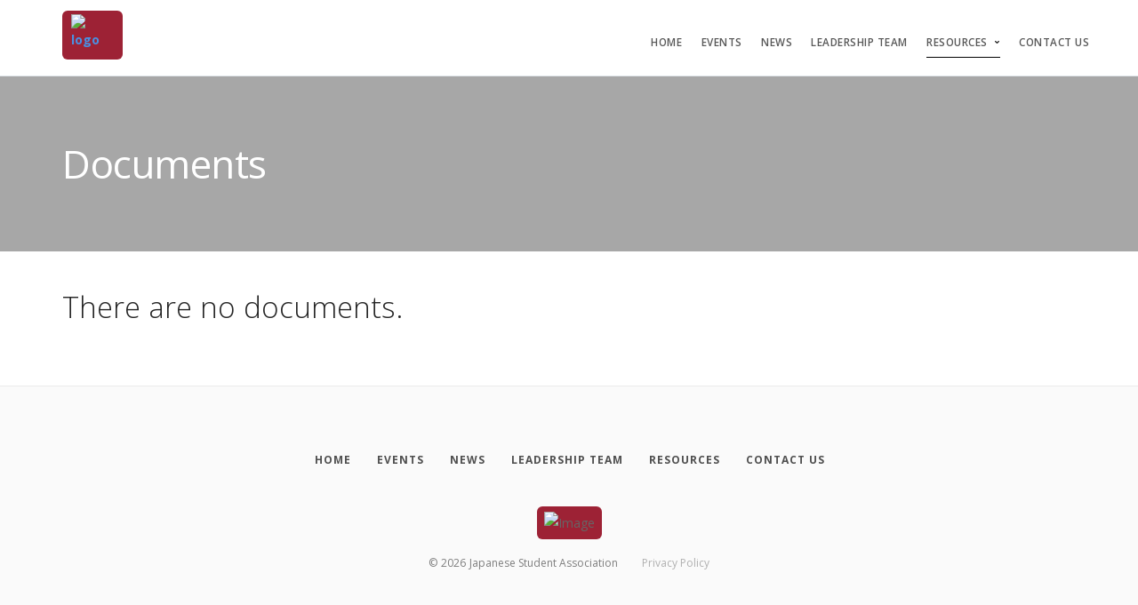

--- FILE ---
content_type: text/css
request_url: https://hogsync.uark.edu/css/themes/stack/css/custom.css
body_size: 2571
content:


/*HEADER*/
.hamburger-toggle i { color: #005fbf; }
.dropdown__trigger + .container {
    position: absolute;
    opacity: 0;
    transition: all .3s;
}
.dropdown--active > .container { opacity: 1;}

@media (min-width: 991px) {
.dropdown .dropdown__container:before { height: 0;}
}

@media (max-width: 768px) {
.nav-container > .bar { padding:  1.5em 0}
.nav-container .bar__module + .bar__module { margin-bottom: 0 }
.nav-container .bar__module + .bar__module > .btn { 
    display: inline-block;
    width: 48%;
    vertical-align:  top;
    margin-right: 1%;
    }
.nav-container .bar__module + .bar__module > .btn--primary { margin-left: 1%; }
    
.menu-horizontal.text-left a, .dropdown__trigger {
    display: block;
    padding: .7em 1.2em;
    transition: .2s all;
    font-size:  1.0em !important;
    }
.menu-horizontal.text-left a:hover, .dropdown__trigger:hover {
    opacity: 1;
    background: #EEE;
    color: #000 !important;
    }
    .dropdown__content, .dropdown__content .col-md-2  {padding: 0 !important}    
    .dropdown__content .col-md-2  h5 {padding-left: 1.2em}    
    
}
.dropdown .dropdown__content {
    box-shadow: 0 3px 10px 0 rgba(0, 0, 0, .1);
    border: 1px solid #d8d8d8;
    border-top: none;
    border-radius: 0 0 5px 5px;
    margin-top: 1px;
}
/*
.btn .btn__text {
    font-weight: 500;
    text-shadow: 0 0 #333;
}
.btn--primary .btn__text {
    text-shadow: 0 0 #FFF;
}
*/
@media (max-width: 380px) {
.nav-container .bar__module + .bar__module > .btn { 
    display: block;
    width: auto;
    margin: 0 0 1em;
    }
}
@media (min-width: 768px) {
        .bar__module { display: inline-block; margin-left: 2em}
}

@media (max-width: 1280px) { .bar__module:not(:last-child) { margin-bottom: 1em} }

/*COMMON RULES*/

.bg--primary button.btn.btn--primary {
    color: #008cb5;
    border-color: #ffffff;
}

.tabs-container.tabs--vertical { overflow: visible; }

.img_rounded {
    width: 200px;
    height: 200px;
    margin: 0 auto;
    border-radius: 200px;
    overflow: hidden;
    border: 1px solid #BBB;
}
.list-inline--images img {
    max-height: 110px;
}

input, select {
    border-radius: 200;
     height: 3.3em; 
}
button, input[type="submit"] {
    height: 3.65em;
}

::-webkit-input-placeholder { color: #555}
::-moz-placeholder { color: #555}
:-ms-input-placeholder { color: #555}
::placeholder { color: #555 !important}


.lquo {
    font: 1.5em/1em georgia, serif; 
    position:absolute; 
    left: -0.3em; 
}
.rquo {
    font: 1.5em/1em georgia, serif; 
    padding-left: .2em; 
}


@media (min-width: 1281px) {
.container {
    width: 1280px;
    }
}

.border--top { border-top: 1px solid #ddd;}

section.space--xs, footer.cgFooterDefault.space--xs {
    padding-top: 3.71428571em !important;
 
}


.nav-container { 
    border-bottom:  1px solid #e1e6ea;
    background: #FFF;
    /*box-shadow: 0 1px 2px rgba(157, 164, 181, 0.15);*/
    padding: 0;
    }

input[type], textarea, select {
    background: hsla(193, 10%, 94%, 1);
    border-color: #d3d8da;
}
input[type]:focus, textarea:focus, select:focus {
    background: #FFF;
    border-color: #00b4e8;
    
}
.input-radio--innerlabel input:checked + label {
    border-color: #0fa5d2;
    background: #0fa5d2;
    }
.testimonial-2 .boxed {
    min-height: 15em;
}

.tabs li.active .tab__title, .tabs li.active .tab__title span {
    color: #00b4e8;
}
.tabs {
    background: #f1f3f4;
    border-color: #dedede;
}
.tabs-container.tabs--vertical .tabs li:not(:last-child) { border-color: #d6d6d6 }
.tabs a {
    color: #444;
    text-decoration: none !important;
    font-weight: 600;
}
.tabs li.active  {background: #FFF}

.tabs li.active:first-child { border-radius: 5px 0 0 5px}

/*
.btn--primary, .btn--primary:visited {
    background: #00b4e8;
    border-color: #00b4e8;
}
.btn--primary:hover {
    background: #19c8fb;
    border-color: #19c8fb;
	transform: none;
    -webkit-transform: none;
}
.bg--secondary {background: hsla(210, 10%, 94%, 1)}
*/

.bar img[class^="logo"] {
    max-height: none;
    max-width: none;
	height:auto;	
    margin-top: -10px;
    width: 230px;
}
.bar .logo1 {width: 200px; }
.bar .logo2 { width: 280px; }

.switchable.imagebg {
	position:relative;
	background: url(../img/students3.jpg);
	background-size:cover;
	}
.switchable.imagebg > canvas {display:none}
	
/*.switchable.imagebg:after {
	content:"";
    position: absolute;
    left: 0;
    top: 0;
    background: hsla(210, 100%, 20%, 0.75);
    width: 100%;
    height: 100%;
}	
	
/*section, footer.cgFooterDefault {
    padding-top: 4em;
    padding-bottom: 4em;
}*/


.menu-horizontal > li:not(:hover) > a, .menu-horizontal > li:not(:hover) > span, .menu-horizontal > li:not(:hover) > .modal-instance > .modal-trigger {
    opacity: .7;
}
.menu-horizontal > li > a, .menu-horizontal > li > span, .menu-horizontal > li > .modal-instance > .modal-trigger {
    -webkit-transition: .2s ease;
    transition: .2s ease;
    color: #111;
}

.menu-horizontal .dropdown__content.col-md-2.col-sm-4 { width: auto; }
/*
h1, h2, h3, h4, h5, h6 { line-height: 1.25em}
h1 {line-height: 1.15em}

h1:not(:last-child), .h1:not(:last-child) { margin-bottom: 0.4em; }

.lead {
    font-size: 1.2em;
    color: #444;
}
*/
.image--xxs, .logos img {
    max-height: none;
	filter: grayscale(20%);
	opacity: .95;
	transition: all .2s;
	}
.logos img {
    max-height: 110px;
	}
	#logos a:hover > .image--xxs, .logos img:hover {
        filter: none;
        opacity:1;	
		}
    .bar__module .btn--sm {
        padding-right: 1em;
		padding-left: 1em;
		}
.btn {
    padding-left: 1em !important;
    padding-right: 1em !important;
}

.feature h4 + p {
       
}
.bg--primary { background: #00b4e8;}   



/*SLIDER*/

.flexslider .slides > li { text-align: center; }
.flexslider .slides img {
  width: auto !important;
  display: inline-block !important;
}
.flexslider { margin: 0 auto !important; }
.flex-direction-nav a:before {
    margin-top: 10px;
    font-size: 30px !important;
}

/*ICON LIST*/

 .list-Icon.horiz { margin-left: -20px}
		.list-Icon .icon { 
				vertical-align: middle;
				font-size: 3.4em;
                color: #269bbd;
				}
			.list-Icon .list-Item {
				vertical-align: middle; 
				margin-left: .5em;
                line-height: 1.5em;
				}
            .list-Icon.horiz > li  {
                display: inline-block;
                width: 22%;
                text-align: center;
                margin: 0 .4em 2em;
                vertical-align: top;
            }
            .list-Icon > li  {
                                margin-bottom: 1em;
            }
            .list-Icon .list-Item { display: block; margin: 1em 0 0; color: #333; }


/*FOOTER*/

footer.cgFooterDefault:not(.bg--primary):not(.bg--dark) a {color: #333}
footer.cgFooterDefault.space--sm { padding-bottom: 0}
footer.cgFooterDefault {
    box-shadow: inset 0 -3.4em #2c3031;
    padding-top: 3em !important;
    border-top: 1px solid #DDD;
}
    footer.cgFooterDefault .row + .row {
        color: white;
        padding:  .7em;
          }
    footer.cgFooterDefault .row + .row a {color: white;}
    footer.cgFooterDefault .type--fine-print:not(p) {opacity: .7; transition: all .2s}
    footer.cgFooterDefault a.type--fine-print:not(p):hover {opacity: 1; text-decoration: none}

.list--hover li:not(:hover) {
    opacity: .8;
}

.footer-2 .col-md-2.col-sm-6 { margin-bottom:  2.5em}
.footer-2 .col-sm-6 h6 { margin-bottom:  1em}
footer.footer-2 .row:last-child {
    margin-top: 0;
    background: #2c3031;
}
.back-to-top {
    bottom: 10em;
    border: 1px solid #818286;
    }
    [class^="stack-"]:before, [class*=" stack-"]:before { font-weight: bold }


@media (max-width: 1000px) {
    .col-sm-3.feature {width: 50%; padding: 0 10px !important}
}
@media (max-width: 992px) {
    .col-md-4.col-md-offset-1 form {
     max-width: 35em;
     margin: 3em auto 0;
    }
.footer-2 .col-md-4.col-xs-6:first-child {
   float: none !important;
    width: auto !important;
    text-align: center !important;
    margin-bottom: 3em;
    }
.footer-2 .col-md-4.col-xs-6:first-child {
   float: none !important;
    width: auto !important;
    text-align: center !important;
    margin-bottom: 3em;
    }
}
@media (max-width: 760px) {
    form[action="create"] { margin: 0 auto }
    .testimonial .col-md-2 {
        width: auto !important;
        float: none !important;
        margin-bottom: 1.5em;
    }
    .testimonial .col-md-7 {
        max-width: 40em;
        margin: 0 auto;
        float: none;
    }
@media (max-width: 767px) {
    .main-container {margin-top: 74px !important}
    section.cover.bg--secondary {padding: 1em}
    .col-1-5.slide {position: static !important}
    .col-sm-3.feature { margin: 0 auto}
    }
@media (max-width: 600px) {
    .col-sm-3.feature { margin: 0 auto; width: 100%}
    }



--- FILE ---
content_type: application/javascript
request_url: https://hogsync.uark.edu/css/themes/stack/js/accessibility.js
body_size: 13821
content:
/* ============================================================================================================ */
/* == 2023 Stack Theme Accessibility Support
/* ============================================================================================================ */

/* ============================================================================================================ */
/* @ACC-CORE Accessibility core functionality
/* ============================================================================================================ */


/* Global variable isClick set to true when an action is a click and false when it comes from keyboard */
var isClick = true;

/* Global counter to track consecutive mousedown events - if more than 3x mouse clicks we'll remove body.acc-keyboard-mode */
var countConsecutiveMousedowns = 0;

/* Function returns true if 'x' has no value (undefined, null or an empty string) */
function isEmpty(x) {

    if (typeof x === 'undefined') {
        return true;
    } else if (x === null) {
        return true;
    } else if (typeof x === 'string' && x.trim().length < 1) {
        return true;
    }
    return false;
}

/* Function called to check if a keydown event is Shift + Tabs
    * SHIFT-TAB, shift-tab and backwards navigation are all the same (relates to keyboard user going "backwards" through the focusable DOM elements)
    * @param e : Keydown Event
*/
function isShiftTabKey(e) {
    return e.which === 9 && e.shiftKey && !e.altKey && !e.ctrlKey;
}
function isArrowKey(e) {
    return (e.which === 37 || e.which === 38 || e.which === 39 || e.which === 40) &&
            !e.shiftKey && !e.altKey && !e.ctrlKey;
}
function isTabKey(e) {
    return e.which === 9 && !e.shiftKey && !e.altKey && !e.ctrlKey;
}

/* Function that returns true if the current user appears to be using keyboard navigation and/or a screen reader
*/
function isAccKeyboardMode() {
    return $("body").hasClass("acc-keyboard-mode");
}

/*-----------------------------------------------------*\
 * @ARIA-LABEL
 * 
 * Functions to prepare and set aria-label or alt= attribute text (or any attribute text enclosed in single or double quotes)
 * 
\*-----------------------------------------------------*/

    /* Function that adds screen reader context (aria-label) to entries in the topbar notification dropdown.
     * The notifications are pre-generated and stored in the database so we can only update/alter them after being rendered in the DOM
     * The notifications are loaded only if you open the dropdown or click "load more" inside the dropdown
     * Using setTimeout() to make sure all associated DOM elements have had time to be rendered
     */
    function setupNotificationsDropdownAccessibility() {
        setTimeout(function() {
            let notificationElements = $('#header__notif-dropdown #all_notifications .notification-cg--details');
            for (var i=0; i<notificationElements.length; i++) {
                let notificationElement = notificationElements[i];
                let notificationDetails = addAriaLabelPunctuation(getSafeAriaLabelTextTrim(notificationElement.innerHTML));
                let notificationLinks = $(notificationElement).find('a');

                // the links embedded within the notification content
                for (var j=0; j<notificationLinks.length; j++) {
                    let notificationLink = notificationLinks[j];
                    let notificationLinkAriaLabel = $(notificationLink).attr('aria-label');
                    if (isEmpty(notificationLinkAriaLabel)) {
                        let notificationLinkHref = $(notificationLink).attr('href');
                        let notificationLinkDescription = 'Click for more details.';
                        if (notificationLinkHref.includes('/student_profile?uid')) {
                            notificationLinkDescription = "Click to open the user's profile.";
                        } else if (notificationLinkHref.includes('/d?t=event')) {
                            notificationLinkDescription = "Click to open the event page.";
                        } else if (notificationLinkHref.includes('/rsvp?id')) {
                            notificationLinkDescription = "Click to open the event page.";
                        } else if (notificationLinkHref.includes('/officer_login_redirect?r=')) {
                            notificationLinkDescription = "Click to open group dashboard.";
                        }
                        $(notificationLink).attr('aria-label', notificationDetails + ' ' + notificationLinkDescription);
                    }
                }

                // 'x' button to clear/delete the notification from dropdown
                let deleteNotificationLink = $(notificationElement).parent().find('a.close_sugg');
                if (deleteNotificationLink.length === 1) {
                    if (isEmpty($(deleteNotificationLink[0]).attr('aria-label'))) {
                        $(deleteNotificationLink[0]).attr('aria-label', 'Click to clear notification. ' + notificationDetails);
                    }
                }

                // Notification icon link (left of notification message); sometimes just an <img> sometimes an <a> with embedded <img>
                let notificationIconLinks = $(notificationElement).closest('tr').find('> td > a');
                if (notificationIconLinks.length === 1) {
                    $(notificationIconLinks[0]).attr('aria-label', 'Notification icon. ' + notificationDetails + " Click to view user's profile.");
                }
            }
        }, 100);
    }

    /* Function that extracts the first occurance of text inside two markers (x and y)
     * If found, the entire text block, including the opening and closing markers, is returned
     * @param text : String text in which we want to find any text blocks starting with 'x' and ending with 'y'
     * @param x    : String opening marker, for example, '<script>'
     * @param y    : String closing marker, for example, '</script>'
     * @param returnFullTailIfYNotFound : when true and 'x' is found but 'y' is not, the entire string starting from 'x' is returned
     */
    function extractFirstBlockInsideMarkers(text, x, y, returnFullTailIfYNotFound) {
        if (isEmpty(text)) { return; } 
        if (isEmpty(x)) { return; }
        if (isEmpty(y)) { return; }
        if (isEmpty(returnFullTailIfYNotFound)) { returnFullTailIfYNotFound = false; }

        var lcText = text.toLowerCase();
        var sx = lcText.indexOf(x.toLowerCase());
        if (sx < 0) { return; }

        var ex = lcText.indexOf(y.toLowerCase(), sx + 1);
        if (ex < 0) {
            if (returnFullTailIfYNotFound) {
                return text.substring(sx);
            } else {
                return;
            }
        }
        return text.substring(sx, ex + y.length);
    }

    /* Function that returns the index of the next occurance of the text 'searchFor' within the string 'text', starting from index. Search is case insensitive.
     * @param text      : text within which to find 'searchFor'
     * @param searchFor : the string to find in 'text'
     * @param index     : the starting index to begin searching
     * 
     * Returns -1 if the string 'searchFor' is not found in 'text'.
     */
    function indexOfIgnoreCase(text, searchFor, index) {
        if (typeof text === 'undefined' || text === null) { return -1; }
        if (typeof searchFor === 'undefined' || searchFor === null) { return -1; }
        if (isEmpty(index)) { index = 0; }
        return text.toLowerCase().indexOf(searchFor.toLowerCase(), index);
    }

    /* Function that returns the index of the next HTML open quote (single quote or double-quote) from the specified index
     * @param htmlContent : text content that may or may not contain HTML (possibly with <script>, <style> or VB.Net blocks, etc.)
     * @param sx          : start index to begin scanning forward (no default value; you must pass 0 (zero) to start from the beginning)
     */
    function getNextHtmlOpenQuoteIndex(htmlContent, sx) {
        if (isEmpty(htmlContent)) { return -1; }
        if (isEmpty(sx) || sx < 0 || sx >= htmlContent.length) { return -1; }

        var ix1 = htmlContent.indexOf('"', sx); // next double-quote
        var ix2 = htmlContent.indexOf("'", sx); // next single-quote
        if (ix1 >= sx && ix2 >= sx) {
            return Math.min(ix1, ix2);
        } else if (ix1 >= sx) {
            return ix1;
        } else if (ix2 >= sx) {
            return ix2;
        }
        return -1;
    }

    /* Function that returns the index of the closing quote for a given open quote within HTML content, starting at the specified index
     * @param htmlContent    : text content that may or may not contain HTML (possibly with <script>, <style> or VB.Net blocks, etc.)
     * @param openQuoteIndex : index within htmlContent of the opening quote for which we want to find the associated closing quote
     */
    function getNextHtmlCloseQuoteIndex(htmlContent, openQuoteIndex) {
        if (isEmpty(htmlContent)) { return -1; }
        if (isEmpty(openQuoteIndex) || openQuoteIndex < 0 || openQuoteIndex >= htmlContent.length) { return -1; }

        const chQuote = htmlContent[openQuoteIndex];
        var ixOnlyQuote = htmlContent.indexOf(chQuote, openQuoteIndex + 1);
        var ixEscapeQuote = htmlContent.indexOf('\\' + chQuote, openQuoteIndex + 1);
        while (ixOnlyQuote < htmlContent.length && ixOnlyQuote === (ixEscapeQuote + 1)) {
            ixOnlyQuote = htmlContent.indexOf(chQuote, ixOnlyQuote + 1);
            ixEscapeQuote = htmlContent.indexOf('\\' + chQuote, ixOnlyQuote + 1);            
        }
        return (ixOnlyQuote > openQuoteIndex) ? ixOnlyQuote : -1;
    }

    /* Function that returns true if the specified character is a valid HTML tag identifier (typically upper/lower a-z but also !, %, etc.)
     * @param ch : the first character inside the associated tag (<{ch]...> OR </{ch}...>)
     */
    function isValidHtmlTagNameCharacter(ch) {
        if (isEmpty(ch) || !isString(ch)) { return false; }
        if (ch.length > 1) { ch = ch[0]; }
        if (ch >= 'A' && ch <= 'Z') return true;
        if (ch >= 'a' && ch <= 'z') return true;
        if (ch > ' ' && ch < '+') return true;
        if (ch === '/') return true;
        return false;
    }

    /* Function that returns the index of the next '<' character representing the opening of an HTML tag (or equivalent such as VB.Net < followed by %)
     * @param htmlContent : text content that may or may not contain HTML (possibly with <script>, <style> or VB.Net blocks, etc.)
     * @param sx          : start index swithin htmlContent to begin scanning forward (defaults to zero)
     */
    function getNextTagOpenIndex(htmlContent, sx) {
        if (isEmpty(htmlContent)) { return -1; }
        if (isEmpty(sx)) {
            sx = 0;
        } else if (sx < 0 || sx >= htmlContent.length) {
            return -1;
        }

        var ix = htmlContent.indexOf('<', sx);
        while (ix >= sx && ix < (htmlContent.length - 1) && !isValidHtmlTagNameCharacter(htmlContent[ix+1])) {
            ix = htmlContent.indexOf('<', ix+1);
        }
        return (ix < sx || ix >= htmlContent.length) ? -1 : ix;
    }

    /* Function that returns the index of the next '>' character representing the closing of an HTML tag
     * @param htmlContent  : text content that may or may not contain HTML (possibly with <script>, <style> or VB.Net blocks, etc.)
     * @param openTagIndex : index within htmlContent where the HTML tag was opened (index of '<' that opened the HTML tag)
     */
    function getNextTagCloseIndex(htmlContent, openTagIndex) {
        if (isEmpty(htmlContent)) { return -1; }
        if (isEmpty(openTagIndex) || openTagIndex < 0 || openTagIndex >= htmlContent.length) { return -1; }

        var closeTagIndex = htmlContent.indexOf('>', openTagIndex);
        if (closeTagIndex < 0) {return -1; }

        var openQuoteIndex = getNextHtmlOpenQuoteIndex(htmlContent, openTagIndex);
        while (openQuoteIndex > openTagIndex && openQuoteIndex < closeTagIndex) {
            var closeQuoteIndex = getNextHtmlCloseQuoteIndex(htmlContent, openQuoteIndex);
            if (closeQuoteIndex < 0) {
                return -1;
            } else if (closeQuoteIndex < closeTagIndex) {
                var oqi = getNextHtmlOpenQuoteIndex(htmlContent, closeQuoteIndex+1);
                if (oqi > closeTagIndex) {
                    return closeTagIndex;
                }
                openQuoteIndex = oqi;
            } else if (closeQuoteIndex > closeTagIndex) {
                closeTagIndex = htmlContent.indexOf('>', closeQuoteIndex);
                if (closeTagIndex < 0) {
                    return -1;
                }
                openQuoteIndex = getNextHtmlOpenQuoteIndex(htmlContent, openTagIndex);
            }
        }
        return closeTagIndex;
    }

    /* Function that returns the index of the next '</' character sequence representing the opening of a "close tag" ex. </div> or </span>, etc.
     * @param htmlContent : text content that may or may not contain HTML (possibly with <script>, <style> or VB.Net blocks, etc.)
     * @param sx          : start index swithin htmlContent to begin scanning forward (defaults to zero)
     */
    function getNextClosingTagIndex(htmlContent, sx) {
        if (isEmpty(htmlContent)) { return -1; }
        if (isEmpty(sx)) {
            sx = 0;
        } else if (sx < 0 || sx >= htmlContent.length) {
            return -1;
        }

        var ix = htmlContent.indexOf('</');
        while (ix >= sx && ix < (htmlContent.length-2) && !isValidHtmlTagNameCharacter(htmlContent[ix+2])) {
            ix = htmlContent.indexOf('</', ix+1);
        }
        return (ix < sx || ix >= htmlContent.length) ? -1 : ix;
    }

    /* Function that converts any coded character values back to the associated character.
     * @param text : string possibly containing HTML encoded characters
     */
    function decodeHtmlCodes(text) {
        let sx = text.indexOf('&#');
        while (sx >= 0) {
            let ex = text.indexOf(';', sx + 2);
            if ((ex-sx > 2) && (ex-sx <= 9)) {
                let ix = sx + 2;
                let isHtmlCode = true;
                while (isHtmlCode && ix < ex) {
                    isHtmlCode = (text[ix] >= '0' && text[ix] <= '9') ? true : false;
                    ix++;
                }
                if (isHtmlCode) {
                    let htmlCode = text.substring(sx, ex + 1);
                    let codeValue = parseInt(text.substring(sx + 2, ex));
                    text = text.split(htmlCode).join(String.fromCharCode(codeValue));
                }
            }
            sx = text.indexOf('&#', sx + 1);
        }
        return text;
    }

	/* Function that replaces all occurances of 'x' with 'y' in the given text
	 * @param text : text string
	 * @param x    : old text string to be replaced
	 * @param y    : new text to replce value of parameter x
	 * If any of {text, x, y} are undefined or null, returns undefined, otherwise returns a new string.
	*/
	function replaceAll(text, x, y) {
		if (typeof text === 'undefined' || text === null) { return; }
		if (typeof x === 'undefined' || x === null) { console.error('> x is empty'); return; }
		if (typeof y === 'undefined' || y === null) { console.error('> y is empty'); return; }
		return text.split(x).join(y);
	}

    /* Function that extracts pure (visible) text content from HTML content, leaving breathers. Intended for safe HTML attribute text and clear/understandable text for screen readers.
     * Extract the "usable" text content from the innerHTML of a div, span, etc.
     * 1. Remove any script or style blocks
     * 2. Append a space before any break, paragraph, span, div, etc. so the text isn't concatenated (leave space between text where we would see breaks/spaces)
     * 3. Replace tabs and double-spaces with single spaces
     * @param htmlContent : HTML content string to be converted to human visible text (if one were looking at the UI) including breathers for screen reader to read properly
     */
    function extractPureTextContentFromHtml(htmlContent) {
        if (isEmpty(htmlContent)) return ' ';

        // Specific HTML code replacement
        htmlContent = replaceAll(htmlContent, '&#171;', '<');
        htmlContent = replaceAll(htmlContent, '&#187;', '>');
        htmlContent = replaceAll(htmlContent, '&#60;', '<');
        htmlContent = replaceAll(htmlContent, '&#62;', '>');

        htmlContent = decodeHtmlCodes(htmlContent);

        // convert non-breaking space to regular space (the decoded nbsp is ascii 160)
        htmlContent = replaceAll(htmlContent, '&para;', ' ');
        htmlContent = replaceAll(htmlContent, '&nbsp;', ' ');
        htmlContent = replaceAll(htmlContent, String.fromCharCode(9), ' ');
        htmlContent = replaceAll(htmlContent, String.fromCharCode(10), ' ');
        htmlContent = replaceAll(htmlContent, String.fromCharCode(11), ' ');
        htmlContent = replaceAll(htmlContent, String.fromCharCode(13), ' ');
        htmlContent = replaceAll(htmlContent, String.fromCharCode(160), ' ');
        htmlContent = replaceAll(htmlContent, String.fromCharCode(182), ' ');
        htmlContent += ' '; // why again - do we need padding on the tail to help the below work better ?

        // VB.Net
        var openTag = '<%--';
        var closeTag = '--%>';
        var blockToRemove = extractFirstBlockInsideMarkers(htmlContent, openTag, closeTag, true);
        while (!isEmpty(blockToRemove)) {
            htmlContent = htmlContent.replace(blockToRemove, ' ');
            blockToRemove = extractFirstBlockInsideMarkers(htmlContent, openTag, closeTag, true);
        }

        // VB.net
        openTag = '<%';
        closeTag = '%>';
        blockToRemove = extractFirstBlockInsideMarkers(htmlContent, openTag, closeTag, true);
        while (!isEmpty(blockToRemove)) {
            htmlContent = htmlContent.replace(blockToRemove, ' ');
            blockToRemove = extractFirstBlockInsideMarkers(htmlContent, openTag, closeTag, true);
        }

        // HTML
        openTag = '<!--';
        closeTag = '-->';
        blockToRemove = extractFirstBlockInsideMarkers(htmlContent, openTag, closeTag, true);
        while (!isEmpty(blockToRemove)) {
            htmlContent = htmlContent.replace(blockToRemove, ' ');
            blockToRemove = extractFirstBlockInsideMarkers(htmlContent, openTag, closeTag, true);
        }

        // HTML names
        htmlContent = replaceAll(htmlContent, '&amp;', '&');
        htmlContent = replaceAll(htmlContent, '&apos;', "’");
        htmlContent = replaceAll(htmlContent, '&copy;', ' copyright ');
        htmlContent = replaceAll(htmlContent, '&deg;', ' degrees ');
        htmlContent = replaceAll(htmlContent, '&divide;', ' divided by ');
        htmlContent = replaceAll(htmlContent, '&euro;', ' euros ');
        htmlContent = replaceAll(htmlContent, '&gt;', '>');
        htmlContent = replaceAll(htmlContent, '&laquo;', '<');
        htmlContent = replaceAll(htmlContent, '&lt;', '<');
        htmlContent = replaceAll(htmlContent, '&middot;', '-');                     // minus sign
        htmlContent = replaceAll(htmlContent, '&ndash;', '-');
        htmlContent = replaceAll(htmlContent, '&quot;', '"');                       // double-quote
        htmlContent = replaceAll(htmlContent, '&raquo;', '>');
        htmlContent = replaceAll(htmlContent, '&reg;', ' registered trade mark ');
        htmlContent = replaceAll(htmlContent, '&times;', ' x ');                    // letter x
        htmlContent = replaceAll(htmlContent, '&uml;', '"');                        // double-quote

        // Script, style, etc. blocks
        const extractFullTailWhenCloseTagIsAbsent = true;
        const fullBlockRemovalTags = [ 'script', 'style', 'svg', 'math', 'meta', 'metadata', 'head', 'body', 'html', 'iframe' ];
        for (var i=0; i<fullBlockRemovalTags.length; i++) {
            let openTags = [ '<' + fullBlockRemovalTags[i] + '>', '<' + fullBlockRemovalTags[i] + ' ' ];
            let closeTag = '</' + fullBlockRemovalTags[i] + '>';

            for (var otx = 0; otx < openTags.length; otx++) {
                let openTag = openTags[otx];
                var blockToRemove = extractFirstBlockInsideMarkers(htmlContent, openTag, closeTag, extractFullTailWhenCloseTagIsAbsent);
                while (!isEmpty(blockToRemove)) {
                    htmlContent = htmlContent.replace(blockToRemove, ' ');
                    blockToRemove = extractFirstBlockInsideMarkers(htmlContent, openTag, closeTag, extractFullTailWhenCloseTagIsAbsent);
                }
            }
        }

        // add breather spacing between tags
        htmlContent = replaceAll(htmlContent, '><', '> <').trim(); 

        // Remove just the tags (leaving inner text content)
        var otix = getNextTagOpenIndex(htmlContent);
        while (otix >= 0) {
            var ctix = getNextTagCloseIndex(htmlContent, otix);
            if (ctix > otix) {
                // console.log('> EXTRACT otix=' + otix + ' ctix=' + ctix + ' extract=[' + htmlContent.substring(otix, ctix + 1) + ']');
                htmlContent = htmlContent.substring(0, otix) + ' ' + htmlContent.substring(ctix + 1);
                otix = getNextTagOpenIndex(htmlContent, otix);
            } else {
                // an open tag '<' with no matching close to the tag (can't find '>' beyond '<')
                otix = -1;
            }
        }

        return htmlContent.trim();
    }

    /* Function that returns safe text for use in ALT attributes, aria-label attributes or other text attributes
     * Replaces all single and double quote characters with their extended ASCII code equivalents, so they function as expected using screen reader
     * Converts single and double quotes to alternate character codes that "look" the same but are not recognized as single/double quotes by HTML parser
     * @param text : String text to be prepared for assignment to an attribute for screen reader use (alt, aria-label attributes, etc.)
     * 
     * Return value will not include single or double quotes and will not incude any of the following: & < > = (+more, see below)
     */
    function getSafeAriaLabelText(text) {
        if (isEmpty(text)) { return ' '; }

        // console.log('> getSafeAriaLabelText() text=' + text);

        // Remove any HTML, script/style blocks, etc.
        var safeAttributeText = extractPureTextContentFromHtml(text);
        // safeAttributeText = unescape(safeAttributeText);

        // Replace specific characters by code
        safeAttributeText = replaceAll(safeAttributeText, String.fromCharCode(35), ' number sign ');  // #
        safeAttributeText = replaceAll(safeAttributeText, String.fromCharCode(42), ' asterix ');      // *
        safeAttributeText = replaceAll(safeAttributeText, String.fromCharCode(92), ' backslash ');    // backslash key
        safeAttributeText = replaceAll(safeAttributeText, String.fromCharCode(169), ' copyright ');   // &copy;
        safeAttributeText = replaceAll(safeAttributeText, String.fromCharCode(183), '-');             // &middot;
        safeAttributeText = replaceAll(safeAttributeText, String.fromCharCode(215), ' times ');           // &times;
        safeAttributeText = replaceAll(safeAttributeText, String.fromCharCode(247), ' divided by');   // &divide;
        safeAttributeText = replaceAll(safeAttributeText, String.fromCharCode(8211), '-');            // en dash
        safeAttributeText = replaceAll(safeAttributeText, String.fromCharCode(8212), '-');            // em dash
        safeAttributeText = replaceAll(safeAttributeText, String.fromCharCode(8482), ' trade mark '); // TM symbol

        // Specific to date/time text
        safeAttributeText = replaceAll(safeAttributeText, "GMT-", "GMT minus ");
	
        // Improve readability
        safeAttributeText = replaceAll(safeAttributeText, "!=", " not equal to ");
        safeAttributeText = replaceAll(safeAttributeText, "<=", " less than or equal to ");
        safeAttributeText = replaceAll(safeAttributeText, ">=", " greater than or equal to ");
        safeAttributeText = replaceAll(safeAttributeText, "<>", " less than or greater than ");

        // Safe readable text (these would otherwise be encoded and not readable by screen reader)
        safeAttributeText = replaceAll(safeAttributeText, '&', ' and ');                              // &amp; ampersand
        safeAttributeText = replaceAll(safeAttributeText, '<', ' less than ');                        // &lt;
        safeAttributeText = replaceAll(safeAttributeText, '>', ' greater than ');                     // &gt;
        safeAttributeText = replaceAll(safeAttributeText, "'", String.fromCharCode(8217));            // single quote
        safeAttributeText = replaceAll(safeAttributeText, '"', String.fromCharCode(8220));            // double quote

        // Improve readability
        safeAttributeText = replaceAll(safeAttributeText, "=", " equals ");
        safeAttributeText = replaceAll(safeAttributeText, "^", " caret ");
        safeAttributeText = replaceAll(safeAttributeText, "+", " plus ");
        // safeAttributeText = replaceAll(safeAttributeText, "-", " dash ");
        safeAttributeText = replaceAll(safeAttributeText, "~", " tilde ");
        safeAttributeText = replaceAll(safeAttributeText, "_", " underscore ");
        safeAttributeText = replaceAll(safeAttributeText, "|", " vertical bar ");
        safeAttributeText = replaceAll(safeAttributeText, "/", " slash ");

        // Add breathers around braces and brackets
        safeAttributeText = replaceAll(safeAttributeText, '{', ' { ');
        safeAttributeText = replaceAll(safeAttributeText, '}', ' } ');
        safeAttributeText = replaceAll(safeAttributeText, '(', ' ( ');
        safeAttributeText = replaceAll(safeAttributeText, ')', ' ) ');
        safeAttributeText = replaceAll(safeAttributeText, '[', ' [ ');
        safeAttributeText = replaceAll(safeAttributeText, ']', ' ] ');
		
        // Replace DOUBLE-SPACE with SPACE
        while (safeAttributeText.includes('  ')) {
            safeAttributeText = safeAttributeText.replaceAll('  ', ' ');
        }

		// fix [space] followed by ','
		safeAttributeText = replaceAll(safeAttributeText, ' ,', ',');

        // console.log('> safeAttributeText=' + safeAttributeText);

        return safeAttributeText.trim() + ' ';
    }

    /* Function that returns a trim() version of safe aria-label text from getSafeAriaLabelText()
     * @param text : String text to be assigned to an element attribute for screen reader use (alt, aria-label attributes, etc.)
     */
    function getSafeAriaLabelTextTrim(text) {
        return getSafeAriaLabelText(text).trim();
    }

/*-----------------------------------------------------*\
 * @SKIP-LINKS
 * 
 * Functions to take action on keyboard-click for the skip links (skip to content / skip to navigation)
 * 
\*-----------------------------------------------------*/

/* Function that sets keyboard focus to top of main content element
    * @param forceAccKeyboardMode : true if you want to force enabling of acc-keyboard-mode
    * forceAccKeyboardMode is used by "Skip to Main Content" which keyboard users land on before the browser tab captures any keyboard activity
    * acc-keyboard-mode is only enabled after the users presses TAB (or shift-tab) 3 or more times and so is not usually enabled when the user
*/
function setFocusToContent(forceAccKeyboardMode) {
    if (forceAccKeyboardMode === true && !isAccKeyboardMode()) { $("body").addClass("acc-keyboard-mode"); }
    var focusElement = $('.content__top-element')[0];
    if (!isEmpty(focusElement)) {
        $(focusElement).focus();
    }
}

/* Function that sets keyboard focus to first element inside the top navigation (standard header)
    * @param forceAccKeyboardMode : true if you want to force enabling of acc-keyboard-mode
    * forceAccKeyboardMode is used by "Skip to Main Content" which keyboard users land on before the browser tab captures any keyboard activity
    * acc-keyboard-mode is only enabled after the users presses TAB (or shift-tab) 3 or more times and so is not usually enabled when the user
*/
function setFocusToNavigation(forceAccKeyboardMode) {
    if (forceAccKeyboardMode === true && !isAccKeyboardMode()) { $("body").addClass("acc-keyboard-mode"); }
    var focusElement = $('#menu1 a')[0];
    if (!isEmpty(focusElement)) {
        $(focusElement).focus();
    }
}

/*-----------------------------------------------------*\
 * @KEYBOARD-CLICK
 * 
 * Functions to manage keyboard click (press enter on actionable items)
 * 
\*-----------------------------------------------------*/

/* Function that adds keyup listener to an element to capture ENTER/SPACE and call the element's .click()
    * Note the element must already support being clicked by the mouse (.click() must already do something)
    * @param element : The element that requires ENTER/SPACE assistance to call the .click()
*/
var handleKeyboardClickCount = 0;
var handleKeyboardClickEnterSpace = 0;
function addKeyboardClickListener(element) {
    // console.log('> addKeyboardClickListener');
    function handleKeyboardClick(e) {
        handleKeyboardClickCount++;
        // console.log('---');
        // console.log('> e.which=' + e.which);
        // console.log('> handleKeyboardClick for ' + $(element).text() + ' handleKeyboardClickCount=' + handleKeyboardClickCount);
        if (e.which === 13 || e.which === 32) {
            handleKeyboardClickEnterSpace++;
            // console.log('> handleKeyboardClick ENTER/SPACE for ' + $(element).text() + ' handleKeyboardClickCount=' + handleKeyboardClickCount + ' handleKeyboardClickEnterSpace=' + handleKeyboardClickEnterSpace);
            e.preventDefault();
            e.stopPropagation();

            // prevent multiple accidental clicks on "stuck" enter key (for example - enter pressed on modal 'x' close button should not press enter on this element)
            if (checkLastKeyclick(element) < 500) { return; }
            // console.log('> handleKeyboardClick ENTER/SPACE for ' + $(element).text() + ' checkLastKeyclick() >= 500');

            element.click();
            flagLastKeyclick(element);
            // console.log('> handleKeyboardClick ENTER/SPACE for ' + $(element).text() + ' returns');
        }
    }
    // add tabindex="0" to ensure the element can take keyboard focus (but do not change the tabindex if already defined)
    if (!isTabIndexSpecified(element)) {
        $(element).attr('tabindex', '0');
    }
    // Remove existing keyup listener to avoid multiple events firing
    $(element).off('keyup.data-keyclick');
    $(element).on('keyup.data-keyclick', handleKeyboardClick);
}

/* Function that assigns the epoch millis of the last click to an element that was clicked
    * used together with checkLastKeyclick() below to determine the milliseconds since the
    * last time the associated element was clicked (in order to prevent fast user actions
    * from accidentally causing a recurring click loop, ex. press enter to close a modal
    * and the enter is also read by the associated backpage element taking focus on modal
    * close - resulting in the modal being opened once again when you're actually trying to close it!)
*/
function flagLastKeyclick(element) {
    if ($(element).attr('data-keyclick') !== 'true') {return;}
    let epochNow = (new Date()).getTime();
    $(element).attr('data-epochLastKeyclick', '' + epochNow);
}

/* Function that checks the milliseconds since the associated element was clicked
    * to prevent accidental double clicks or accidental re-focus clicks when a modal is closed
    * called from function addKeyboardClickListener(element) -> inner function handleKeyboardClick(e)
*/
function checkLastKeyclick(element) {
    if ($(element).attr('data-keyclick') !== 'true') {return;}
    let epochNow = (new Date()).getTime();
    let epochLastClick = $(element).attr('data-epochLastKeyclick');
    if (isEmpty(epochLastClick)) {
        epochLastClick = 0;
    } else {
        epochLastClick = parseInt(epochLastClick);
    }
    return epochNow - epochLastClick;
}

/* Function called to associate keyboard ENTER/SPACE with elements that define the attribute data-keyclick=true
    * only use for elements that do not already click when keyboard ENTER/SPACE is pressed
    * adds event listeners to click when ENTER/SPACE are pressed
*/
function addKeyboardClickListeners() {
    var $clickableElements = $('[data-keyclick="true"]');
    for (var i = 0; i < $clickableElements.length; i++) {
        addKeyboardClickListener($clickableElements[i]);
    }
}

/*-----------------------------------------------------*\
 * @TABSTOPS
 * 
 * Functions to help determine what to do for actionable elements (or test if an element is actionable).
 * Used for TAB and SHIFT-TAB keyboard navigation.
 * 
\*-----------------------------------------------------*/

/* Function that returns true if an element will take keyboard focus natively (by default)
    * These elements typically do not require tabindex="0"
    * @param element : The element in question
*/
function isNativeFocusElement(element) {
    const defaultFocusNodeNames = ['A', 'AREA', 'BUTTON', 'DETAILS', 'INPUT', 'SELECT', 'TEXTAREA'];
    return defaultFocusNodeNames.includes(element.nodeName);
}

/* Function that returns true if an element has specifically assigned a tabindex value (is the tabindex specified for the element)
    * Asking for .attr('tabindex') will always return an integer (0 for elements that have not specified a tabindex)
    * We want to know if the actual HTML code has defined a tabindex attribute, or if a tabindex attribute has been added via JavaScript
    * @param element : The element in question
*/
function isTabIndexSpecified(element) {
    if (isEmpty(element.getAttributeNode) || isEmpty(element.getAttributeNode("tabIndex")) || isEmpty(element.getAttributeNode("tabIndex").specified)) { return false; }
    return element.getAttributeNode("tabIndex").specified;
}

/*-----------------------------------------------------*\
 * @WEBSITE-BUILDER
 * 
 * Functions to help when editing web pages in the website builder.
 * 
\*-----------------------------------------------------*/

/* Function that returns true if we're running inside the website builder (admin building the website) */
function isInsideWebsiteBuilder() {
	if (typeof isAccessibilityJSDefined !== 'undefined' && isAccessibilityJSDefined === true) {
		return true;
	} else if ($('#web-builder__sections-cont').length > 0) {
		return true;
	}
	return false;
}

/* Function that changes target=_self to target=_blank for external links */
function assignLinkTargetBlankToExternalLinks() {
	// wait for all the links to load (ex. ajax after page load)
	setTimeout(function() {
		
		let links = $('a');
		
		if (links.length > 0) {

			let location = '' + window.location;
			let root = location.substring(0, location.indexOf('/', location.indexOf('//') + 2)).trim().toLowerCase();	
			let site = root.replace('http://', '').replace('https://', '');
			let group = location.substring(root.length + 1);
			group = group.substring(0, group.indexOf('/')).trim().toLowerCase();

			for (var i=0; i<links.length; i++) {
				let link = links[i];
				let href = $(link).attr('href');
				if (!isEmpty(href)) {
					
					href = href.trim().toLowerCase();

					let selfStartsWith = [];
					selfStartsWith.push('#');
					selfStartsWith.push('http://' + site + '/');
					selfStartsWith.push('https://' + site + '/');
					selfStartsWith.push('/' + group + '/');
					selfStartsWith.push('javascript');

					var startsWithSelf = false;
					for (var j=0; j<selfStartsWith.length; j++) {
						if (href.startsWith(selfStartsWith[j])) {
							startsWithSelf = true;
						}
					}
					
					if (!startsWithSelf) {
						$(link).attr('target', '_blank');
					}
				}			
			}
		}
		
		setAccLabelForLinks();

	}, 444);
}


/* Function to add a standard/default aria-label (ACC_LABEL) to links including the text ", new tab" where target="_blank" */
async function setAccLabelForLinks() {
	// DO nothing if we're running inside the website builder (only for public/final/published pages)
	if (isInsideWebsiteBuilder()) { return; }
	
	let newTabLinks = $('a[target="_blank"]');
	for (var i=0; i<newTabLinks.length; i++) {
		let link = newTabLinks[i];
		var ariaLabel = $(link).attr('aria-label');
		if (isEmpty(ariaLabel)) {
			let text = $(link).text();
			if (isEmpty(text)) {
				let img = $(link).find('img');
				// console.log('> img.length=' + img.length);
				if (img.length > 0) {
					text = $(img[0]).attr('alt');
				}
			}
			text = text[0] + text.substring(1).toLowerCase();
			ariaLabel = text + ', new tab';
			ariaLabel = ariaLabel.split('»').join(' ');
			$(link).attr('aria-label', getSafeAriaLabelTextTrim(ariaLabel));
		} else if (!ariaLabel.includes('new') && !ariaLabel.includes('tab')) {
			ariaLabel = ariaLabel + ', new tab';
			ariaLabel = ariaLabel.split('»').join(' ');
			$(link).attr('aria-label', getSafeAriaLabelTextTrim(ariaLabel));
		}
	}
	let allLinks = $('a');
	for (var i=0; i<allLinks.length; i++) {
		let link = allLinks[i];
		let ariaLabel = $(link).attr('aria-label');
		if (isEmpty(ariaLabel)) {
			let text = $(link).text();
			if (isEmpty(text)) {
				let img = $(link).find('img');
				// console.log('> img.length=' + img.length);
				if (img.length > 0) {
					text = $(img[0]).attr('alt');
				}
			}
			if (!isEmpty(text)) {
				text = text.trim();
				text = text[0] + text.substring(1).toLowerCase();
				ariaLabel = text.split('»').join(' ');
				$(link).attr('aria-label', getSafeAriaLabelTextTrim(ariaLabel));
			}
		}
	}
}

/* Function to add accessibility label to process steps (and fix WAVE error re: possible heading) */
async function setAccLabelForProcessSteps() {
	// DO nothing if we're running inside the website builder (only for public/final/published pages)
	if (isInsideWebsiteBuilder()) { return; }
	
	let processSteps = $('.process__number');
	// console.log('> processSteps.length=' + processSteps.length);
	for (var i=0; i<processSteps.length; i++) {
		let step = $(processSteps[i]).text();
		if (isEmpty(step)) {
			let stepNumber = i + 1;
			step = ' ' + stepNumber;
		}
		let accLabel = 'Step ' + step;
		$(processSteps[i]).attr('aria-label', getSafeAriaLabelTextTrim(accLabel));
	}
}

/* Function to take care of miscellaneous issues related to accessibility after the page has loaded */
async function websiteInit() {
	/* [505] Features Large 8 - We can't set these around the image in the editor as it would prevent admin users from uploading an image via keyboard mode */
	$('.ts-stack--505 .background-image-holder').attr('role', 'presentation');
	$('.ts-stack--505 .background-image-holder').attr('aria-hidden', 'true');
	
	/* icons (using italic containers) */
	$('.ts-stack i.icon').attr('role', 'presentation');
	$('.ts-stack i.icon').attr('aria-hidden', 'true');
	
	/* social icons (using italic containers) */
	$('.ts-stack i.socicon').attr('role', 'presentation');
	$('.ts-stack i.socicon').attr('aria-hidden', 'true');
}

/* Scripts previously defined in [656] Contact Us (No map) in the theme_sections table - NOTE scripts can no longer be defined in the theme_sections records content */
function setupContactUsForms() {
	//
	// Only valid for the following Stack theme sections:
	// 
	// ts-stack--614 Contact Us
	// ts-stack--656 Contact Us (No map)
	// ts-stack--665 Contact Us 2 (No map)
	//
	let count = $(".ts-stack--614").length;
	count += $(".ts-stack--656").length;
	count += $(".ts-stack--665").length;
	if (count < 1) {
		return; // nothing to do
	}
	console.log('> setupContactUsForms() begins...');
	$(".contactform").each( function() {
		$(this).submit(function(e){
			console.log('> Contact Us : submitting...');
			var postData = $(this).serializeArray();
			var formURL = $(this).attr("action");
			if (postData[0].value === "" || postData[1].value === "" || postData[2].value === "" || postData[3].value === "") {
				$('.form-error').css("display", "block");
				$('.form-success').css("display", "none");
			}  else {
				$.ajax({
					url : formURL,
					type: "POST",
					data : postData,
					success: function(data, textStatus, jqXHR) {
						$('.form-error').css("display", "none");
						$('.form-success').css("display", "block");
						console.log('> Contact Us : submitted (success)!');
					},
					error: function(jqXHR, textStatus, errorThrown) {
						$('.form-error').css("display", "block").html("Please fill in all fields correctly.");
						console.log('> Contact Us : submission failed');
					}
				});
			}
			e.preventDefault();
		});
	});
}
function sendContactMessage() {
	console.log('> sendContactMessage()');
	function onSubmit(token) {
		console.log('> sendContactMessage() submit');
		$(".contactform").submit();
	}
}

/* Function that sets the HTML lang and xml:lang to "en-US" */
function setPageLanguage() {
	// DO nothing if we're running inside the website builder (only for public/final/published pages)
	if (isInsideWebsiteBuilder()) { return; }

	let htmlElement = $('html')[0];
	$(htmlElement).attr('lang', 'en-US');
	$(htmlElement).attr('xml:lang', 'en-US');
}

/* Function that removes keyboard functionality for the flickity slider on the prev/next and a few other elements
 * - the flickity slider works with keyboard on the slides themselves
 * - the mouse can be used for the dots and the prev/next buttons
 */
function fixAccModeForFlickityPrevNextButtons() {
	// DO nothing if we're running inside the website builder (only for public/final/published pages)
	if (isInsideWebsiteBuilder()) { return; }

	let pnButtons = $('.flickity-prev-next-button');
	for (var i=0; i<pnButtons.length; i++) {
		let pnButton = pnButtons[i];
		$(pnButton).attr('tabindex', '-1');
		$(pnButton).attr('aria-hidden', 'true');
	}
	// console.log('> REMOVE click on flickity UL element');
	$('.ts-stack ul.slides.slides--gapless.flickity-enabled').removeAttr('tabindex').attr('role', 'none');
	$('.ts-stack ul.slides.section-cont__content-events--small').removeAttr('tabindex').attr('role', 'none');;
	
	$('.ts-stack ul.slides div.flickity-viewport div.flickity-slider').attr('role', 'list');
	$('.ts-stack ul.slides div.flickity-viewport div.flickity-slider').attr('aria-label', 'Upcoming events');
}

/* Function to fix the links in the standard header to avoid duplicate link errors and add listeners to skip links */
function fixStandardHeader393Links() {
	// DO nothing if we're running inside the website builder (only for public/final/published pages)
	if (isInsideWebsiteBuilder()) { return; }

	// early exit if we've already processed
	if ($('.ts-stack--393.ready').length > 0) { return; }
	
	let links = $('.ts-stack--393 a.section-cont__content-menu_club_website_url');
	for (var i=0; i<links.length; i++) {
		let link = links[i];
		let newHref = $(link).attr('href') + '?a=' + i;
		$(link).attr('href', newHref);
	}
	
	$('a#a-skip-to-main-content').on('click', function() { setFocusToContent(true); });
	$('a#a-skip-to-left-navigation').on('click', function() { setFocusToNavigation(true); });
	$('.ts-stack--393').addClass('ready');
}

/* Function to add click listeners to the Send Message button on Contact Us widgets (removed onclick attributes) */
function setContactUsSendMessageOnclick() {
	console.log('> setContactUsSendMessageOnclick() begins...');
	let sendMessageButtons = $('#send_contact_message_button');
	for (var i=0; i<sendMessageButtons.length; i++) {
		console.log('> sendMessageButtons[' + i + ']');
		$(sendMessageButtons[i]).on('click', function() {
			console.log('> CLICK Send Message');
			sendContactMessage();
		});
	}
}

/* Function that rounds posts slider container LI elements to multiples of 50 (after you add a few extra it starts to drift above 50% ex. 50.54% causing black breaks between slides) */
async function fixPostsSliderStyleLeft() {
	// wait for flickity to startup
	setTimeout(function() {
		let pctLeft = 0;
		let liSlides = $('.ts-stack--557 .flickity-viewport .flickity-slider li');
		for (var i=0; i<liSlides.length; i++) {
			$(liSlides[i]).css('left', '' + pctLeft + '%');
			pctLeft += 50;
		}
	}, 111);
}

/* [557] Posts Slider - previous functionality we no longer want to run */
function runPostsSlider557Scripts() {
	// we don't want to start the slideshow at all for accessibility reasons
	let autoRunSlider = false;
	if (autoRunSlider) {
		$(window).load(function() {
			$('.flexslider:not(.flexider-schools)').flexslider({
				animation: "slide",
				animationLoop: true,
				itemWidth: 50,
				itemMargin: 5,
				minItems: 2,
				maxItems: 5,
				controlNav: false,
			});
		});
	}

	// discuss if we still need to do this + more testing
	let setupAScrollOnClick = false;
	if (setupAScrollOnClick) {
		$(document).ready(function() {
			// au clic sur un lien
			$('a.scroll').on('click', function(evt) {
				// ici on réécrit le js vu auparavant, rien ne change.  

			});
		});
	}
}

/* Function that makes some accessibility adjustments to the flickity slideshow (ex. slideshows should never auto-play */
async function setupFlickitySlideshow() {
	// Wait for flickity to do it's thing
	setTimeout(function() {
		$('.flickity-enabled').flickity('stopPlayer');
		$('.flickity-page-dots').attr('role', 'none');
		$('.flickity-page-dots').attr('aria-hidden', 'true');
		$('.flickity-page-dots').attr('tabindex', '-1');
	}, 111);
}

/* Function that configures keyboard support for the Gallery Lightbox widget */
async function setupGalleryLightbox427KeyboardSupport() {
	
	let dropdown = $('section.ts-stack--427 .masonry-filter-holder');
	if (dropdown.length < 1) { return; }
	
	let intervalId = setInterval(function() {
		dropdown = $('section.ts-stack--427 .masonry-filter-holder');
		if (dropdown.length < 1) { clearInterval(intervalId); return; }

		var addClickListeners = false;
		let liElems = $('.masonry__filters ul li');
		for (var i=0; i<liElems.length; i++) {
			let li = liElems[i];
			let keyclick = $(li).attr('data-keyclick');
			if (keyclick !== 'true') {
				// console.log('> SETUP li');
				$(li).attr('tabindex', '0');
				$(li).attr('data-keyclick', 'true');
				addClickListeners = true;
			}
			let liActive = $('.masonry__filters ul li.active');
			let ariaSelected = $(liActive).attr('aria-selected');
			if (ariaSelected !== 'true') {
				$('.masonry__filters ul li').attr('aria-selected', 'false');
				$(liActive).attr('aria-selected', 'true');
				
				let container = $('div.masonry__container.masonry--active');
				container.attr('role', 'group');
				container.attr('aria-label', 'Filtered by ' + $(liActive).text());
			}
		}
		if (addClickListeners) {
			addKeyboardClickListeners();
		}
	}, 333);
}

/* Function that rounds posts slider container LI elements to multiples of 50 (after you add a few extra it starts to drift above 50% ex. 50.54% causing black breaks between slides) */
async function fixTeamSlider627StyleLeft() {
	// wait for flickity to startup
	setTimeout(function() {
		let pctLeft = 0;
		let liSlides = $('.ts-stack--627 .flickity-viewport .flickity-slider li');
		for (var i=0; i<liSlides.length; i++) {
			$(liSlides[i]).css('left', '' + pctLeft + '%');
			pctLeft += 25;
		}
	}, 111);
}

/* Function that configures the Team Slider widget */
async function setupTeamSlider627OnClickListeners() {
	// wait for flickity to startup
	setTimeout(function() {
		$('.ts-stack--627 ul.slides').attr('tabindex', '-1');
		let pctLeft = 0;
		let links = $('.ts-stack--627 h3.h5 > span.profile-link');
		for (var i=0; i<links.length; i++) {
			let link = links[i];
			addKeyboardClickListener(link);
			let dataLink = $(link).attr('data-link');
			if (dataLink !== 'true') {
				let linkAccLabel = 'Team ' + (i+1) + ' of ' + links.length + ', ' + $(link).attr('aria-label');
				$(link).attr('aria-label', linkAccLabel);
				$(link).attr('data-link', 'true');
				
				$(link).on('click', function() {
					linkAccLabel = $(this).attr('aria-label');
					if (!linkAccLabel.startsWith('Self referencing link,')) {
						linkAccLabel = 'Self referencing link, ' + linkAccLabel;
					}
					$(this).attr('aria-label', linkAccLabel);
					$(this).focus();
				});
			}
		}
		
		let dots = $('.ts-stack--627 .flickity-page-dots');
		for (var i=0; i<dots.length; i++) {
			let dot = dots[i];
			$(dot).on('click', function() {
				setTimeout(function() {
					$('.ts-stack--627 li.slide.is-selected span.profile-link').addClass('dot-focus');
					$('.ts-stack--627 li.slide.is-selected span.profile-link').focus();
					setTimeout(function() {
						$('.ts-stack--627 li.slide span.profile-link').removeClass('dot-focus');
					}, 667);
				}, 111);
			});
		}
		
		let teamSlidersGroup = $('.ts-stack--627 div.row.slider')[0];
		let teamSlidersGroupAccLabel = 'Team, ' + links.length + ' member';
		if (links.length !== 1) {
			teamSlidersGroupAccLabel += 's';
		}
		$(teamSlidersGroup).attr('aria-label', teamSlidersGroupAccLabel);			
	}, 111);	
}

/* Function that opens the first accordion panel in a set (and closes all the rest) */
function openFirstAccordionPanel() {
	let ulAccordions = $('.ts-stack ul.accordion');
	for (var i=0; i<ulAccordions.length; i++) {
		let liAccordions = $(ulAccordions[i]).find('li.box-cont');
		for (var j=0; j<liAccordions.length; j++) {
			let liAccordion = $(liAccordions[j]);

			// only the first panel [0] should be active
			if (liAccordion.hasClass('active') && j > 0) {
				liAccordion.removeClass('active');				
			} else if (j === 0) {
				liAccordion.addClass('active');
			}
			
			// inactive panels should have aria-expanded set to false
			if (liAccordion.hasClass('active')) {
				liAccordion.find('.accordion__title').attr('aria-expanded', 'true');
			} else {
				liAccordion.find('.accordion__title').attr('aria-expanded', 'false');
			}
		}
	}
}

/* Function that initializes keyboard mode for accordians */
function setupAccordianKeyboardMode() {
	/* close all panels except first accordion panel */
	openFirstAccordionPanel();	
	
	/* set aria-expanded state for all accordion containers on the page */
	// $('.ts-stack ul.accordion li.box-cont.active .accordion__title').attr('aria-expanded', 'true');
	// $('.ts-stack ul.accordion li.box-cont:not(.active) .accordion__title').attr('aria-expanded', 'false');

	let ulAccordions = $('.ts-stack ul.accordion');
	for (var i=0; i<ulAccordions.length; i++) {
		let accordionIdPrefix = 'accordion_' + i + '__';
		let liAccordions = $(ulAccordions[i]).find('li.box-cont');
		// console.log('> liAccordions.length=' + liAccordions.length);
		for (var j=0; j<liAccordions.length; j++) {
			let liAccordion = liAccordions[j];
			let accordionTitleButton = $(liAccordion).find('.accordion__title');
			let accordionTitleContainer = $(liAccordion).find('.accordion__title_container');
			let accordionContentContainer = $(liAccordion).find('.accordion__content_container');
			
			let buttonId = accordionIdPrefix + 'button_' + j;
			let contentId = accordionIdPrefix + 'content_' + j;
			
			$(accordionTitleButton).attr('id', buttonId);
			$(accordionTitleButton).attr('aria-controls', contentId);
			$(accordionTitleButton).attr('data-keyclick', 'true');
			$(accordionTitleButton).attr('role', 'button');
			addKeyboardClickListener(accordionTitleButton);
			
			$(accordionContentContainer).attr('id', contentId);
			$(accordionContentContainer).attr('aria-labelledby', buttonId);

			$(liAccordion).on('click', function () {
				/* set aria-expanded state to true for all active dropdowns (false otherwise) */
				setTimeout(function () {
					// console.log('> CLICK accordion panel...');
					$('.ts-stack ul.accordion li.box-cont.active .accordion__title').attr('aria-expanded', 'true');
					$('.ts-stack ul.accordion li.box-cont:not(.active) .accordion__title').attr('aria-expanded', 'false');
				}, 111);
					
			});
		}
	}
}

/* Function to add ALT text for lightbox images with role="presentation" to fix WAVE error re: empty ALT text */
function fixLightboxLBImages() {
	// console.log('> fixLBImages() begins...');
	if (isInsideWebsiteBuilder()) { return; }

	// wait for other modules to do their work
	setTimeout(function () {
		let lbImages = $('#lightbox .lb-image');
		// console.log('> lbImages.length=' + lbImages.length);
		for (var i=0; i<lbImages.length; i++) {
			let lbImage = $(lbImages[0]);
			if (lbImage.attr('role') === 'presentation') {
				lbImage.attr('alt', 'lightbox');
			}
		}
	}, 333);
}

/* Run all the setup functions after the page has loaded */
$(window).on('load', function () {

	/* RUN the following if we're inside the website builder interface */
	if (isInsideWebsiteBuilder()) {
		console.log('> WebBuilder Active (EDIT Mode)');
		return;
	}
	
	/* DO NOT run the following if we're inside the website builder
	 * (only for public/final/published pages)
	 */
	if (!isInsideWebsiteBuilder()) {
		
		console.log('> NOT inside the website builder');
		
		/* SETUP the Skip Links (if the standard header is included) */
		// $('li.hasSubMenu .dropdown__trigger > a').attr('data-keyclick', 'true');
		// addKeyboardClickListeners();

		// if we're on mobile we will not enable the skip links
		const isMobileDevice = /Mobi/i.test(window.navigator.userAgent);
		if (!isMobileDevice) {
			var elem = document.getElementById('div-skip-links');
			if (typeof elem !== undefined) {
				elem.classList.remove('skip-link-container-mobile');
				elem.classList.add('skip-link-container');
			}
		}
		
		setupContactUsForms();

		$(document)
		.bind('mousedown', 
			function() {
				countConsecutiveMousedowns++;
				if (countConsecutiveMousedowns >= 3) {
					$("body").removeClass("acc-keyboard-mode");
				}
			})
		.bind('click', 
			function() { 
				isClick = true;
			})
		.bind('keydown', 
			function(e) { 
				isClick = false;
				if (isShiftTabKey(e) || isTabKey(e) || isArrowKey(e)) {
					$("body").addClass("acc-keyboard-mode");
					// setupSlickAccKeyboardMode();
					countConsecutiveMousedowns = 0;
				}
			});

		/* standard header - set aria-expanded on focus */
		$('.bar__module li span.dropdown__trigger > a').on('focus', function () {
			let parentLi = $(this).parents('li.dropdown');
			if (parentLi && parentLi.length === 1) {
				if (!$(parentLi).hasClass('hasSubMenu') || !$(parentLi).hasClass('dropdown--active')) {
					$('.dropdown--active').removeClass('dropdown--active');
					$('.dropdown [aria-expanded="true"]').attr('aria-expanded', 'false');
				}
			}
		});

		/* standard header - manage aria-current for active header menu and sub-menu links */
		$('.bar__module li.active span.dropdown__trigger > a').attr('aria-current', 'true');
		let subMenuLinks = $('.bar__module li.hasSubMenu div.dropdown__container ul.menu-vertical li > a');
		for (var i=0; i<subMenuLinks.length; i++) {
			if (window.location.href.endsWith($(subMenuLinks[i]).attr('href'))) {
				$(subMenuLinks[i]).attr('aria-current', 'true');
			}
		}
		
		/* Captcha response textarea requires label (consider removing this if there are problems OR finding a solution with A11Y support) */
		$('textarea#g-recaptcha-response').attr('aria-label', 'Captcha response');
	
		/* Add aria-label (ACC_LABEL) to links that open in a new tab but do not already have an accessibility label */
		assignLinkTargetBlankToExternalLinks();
		setAccLabelForProcessSteps();
		websiteInit();
	
		/* Set page language */
		setPageLanguage();
	
		/* Setup Posts Slider prev/next buttons for accessibility */
		fixAccModeForFlickityPrevNextButtons();
	
		/* [393] Standard Header - Make sure links in standard header are distinct */
		fixStandardHeader393Links();
		
		/* [557] Posts Slider - make sure all style.left are multiples of 50 */
		fixPostsSliderStyleLeft();
		runPostsSlider557Scripts();
		
		/* [513] Upcoming Events Slider - Stop the player (autoplay is not allowed for accessibility reasons) and hide the dots from screen reader) */
		setupFlickitySlideshow();
		
		/* Contact Us - Send Message buttons (removed onclick from attributes) */
		setContactUsSendMessageOnclick();
		
		/* */
		setupGalleryLightbox427KeyboardSupport();
		
		/* */
		fixTeamSlider627StyleLeft();
		setupTeamSlider627OnClickListeners();
		
		/* Accordions */
		setupAccordianKeyboardMode();
		
		/* */
		fixLightboxLBImages();
		
		console.log('> ACC setup complete!');
	}
});

async function accLightboxSetup() {
	// console.log('> accLightboxSetup() begins...');
	$('#lightbox img').attr('alt', '').attr('aria-hidden', 'true').attr('role', 'presentation');
	$('#lightbox a.lb-prev').attr('aria-label', 'Previous');
	$('#lightbox a.lb-next').attr('aria-label', 'Next');
	$('#lightbox a.lb-cancel').attr('aria-label', 'Cancel');
	$('#lightbox a.lb-close').attr('aria-label', 'Close');
	$('a.hamburger-toggle').attr('aria-label', 'Hamburger Toggle');
	$('a.section-cont__content-footer_club_google').attr('aria-label', 'Google');
	$('a.section-cont__content-footer_club_facebook').attr('aria-label', 'Facebook');
	$('a.section-cont__content-footer_club_twitter').attr('aria-label', 'Twitter');
	$('a.section-cont__content-footer_club_linkedin').attr('aria-label', 'LinkedIn');
	$('a.section-cont__content-footer_club_instagram').attr('aria-label', 'Instagram');	
	$('a.section-cont__content-footer_club_youtube').attr('aria-label', 'YouTube');
}

$(document).ready(function() {
	// console.log('> DOCUMENT ready.');
	accLightboxSetup();
});	

console.log('ACC loaded...');
